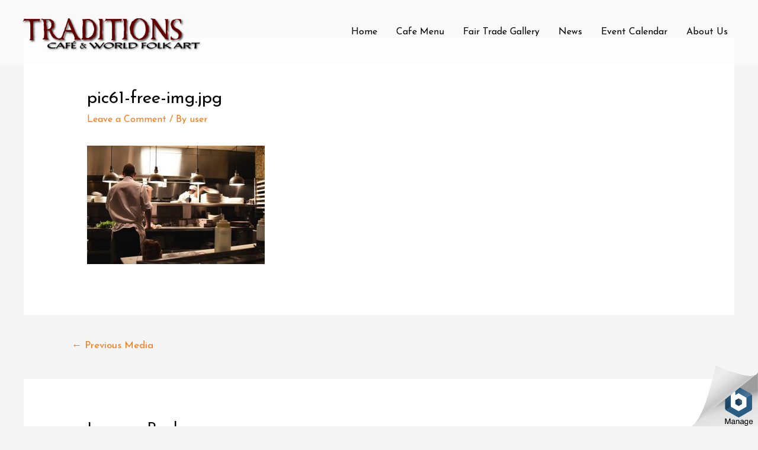

--- FILE ---
content_type: text/html; charset=UTF-8
request_url: http://traditions.ournusite.com/pic61-free-img-jpg/
body_size: 6035
content:
<!DOCTYPE html><html lang="en-US" prefix="og: https://ogp.me/ns#"><head><meta charset="UTF-8"><meta name="viewport" content="width=device-width, initial-scale=1"><link rel="profile" href="https://gmpg.org/xfn/11"><link media="all" href="http://traditions.ournusite.com/wp-content/cache/autoptimize/2/css/autoptimize_2a40d0bb4284b094050a6e1101a75fca.css" rel="stylesheet"/><title>pic61-free-img.jpg | Traditions New Site</title><meta property="og:site_name" content="Traditions New Site | New Design Ideas"/><meta property="og:type" content="article"/><meta property="og:title" content="pic61-free-img.jpg | Traditions New Site"/><meta property="og:image" content="http://traditions.ournusite.com/wp-content/uploads/sites/2/2019/05/cropped-6Asset-4.png"/><meta property="article:published_time" content="2019-05-28T01:24:19Z"/><meta property="article:modified_time" content="2019-05-28T01:24:19Z"/><meta property="twitter:card" content="summary"/><meta property="twitter:domain" content="traditions.ournusite.com"/><meta property="twitter:title" content="pic61-free-img.jpg | Traditions New Site"/><meta property="twitter:image" content="http://traditions.ournusite.com/wp-content/uploads/sites/2/2019/05/cropped-6Asset-4.png"/> <script type="application/ld+json" class="aioseo-schema">{"@context":"https:\/\/schema.org","@graph":[{"@type":"WebSite","@id":"http:\/\/traditions.ournusite.com\/#website","url":"http:\/\/traditions.ournusite.com\/","name":"Traditions New Site","description":"New Design Ideas","publisher":{"@id":"http:\/\/traditions.ournusite.com\/#organization"}},{"@type":"Organization","@id":"http:\/\/traditions.ournusite.com\/#organization","name":"Traditions New Site","url":"http:\/\/traditions.ournusite.com\/","logo":{"@type":"ImageObject","@id":"http:\/\/traditions.ournusite.com\/#organizationLogo","url":"http:\/\/traditions.ournusite.com\/wp-content\/uploads\/sites\/2\/2019\/05\/cropped-6Asset-4.png","width":"1081","height":"265"},"image":{"@id":"http:\/\/traditions.ournusite.com\/#organizationLogo"}},{"@type":"BreadcrumbList","@id":"http:\/\/traditions.ournusite.com\/pic61-free-img-jpg\/#breadcrumblist","itemListElement":[{"@type":"ListItem","@id":"http:\/\/traditions.ournusite.com\/#listItem","position":"1","item":{"@id":"http:\/\/traditions.ournusite.com\/#item","name":"Home","description":"New Design Ideas","url":"http:\/\/traditions.ournusite.com\/"},"nextItem":"http:\/\/traditions.ournusite.com\/pic61-free-img-jpg\/#listItem"},{"@type":"ListItem","@id":"http:\/\/traditions.ournusite.com\/pic61-free-img-jpg\/#listItem","position":"2","item":{"@id":"http:\/\/traditions.ournusite.com\/pic61-free-img-jpg\/#item","name":"pic61-free-img.jpg","url":"http:\/\/traditions.ournusite.com\/pic61-free-img-jpg\/"},"previousItem":"http:\/\/traditions.ournusite.com\/#listItem"}]},{"@type":"Person","@id":"http:\/\/traditions.ournusite.com\/author\/user\/#author","url":"http:\/\/traditions.ournusite.com\/author\/user\/","name":"user","image":{"@type":"ImageObject","@id":"http:\/\/traditions.ournusite.com\/pic61-free-img-jpg\/#authorImage","url":"http:\/\/2.gravatar.com\/avatar\/b58996c504c5638798eb6b511e6f49af?s=96&d=mm&r=g","width":"96","height":"96","caption":"user"}},{"@type":"ItemPage","@id":"http:\/\/traditions.ournusite.com\/pic61-free-img-jpg\/#itempage","url":"http:\/\/traditions.ournusite.com\/pic61-free-img-jpg\/","name":"pic61-free-img.jpg | Traditions New Site","inLanguage":"en-US","isPartOf":{"@id":"http:\/\/traditions.ournusite.com\/#website"},"breadcrumb":{"@id":"http:\/\/traditions.ournusite.com\/pic61-free-img-jpg\/#breadcrumblist"},"author":"http:\/\/traditions.ournusite.com\/pic61-free-img-jpg\/#author","creator":"http:\/\/traditions.ournusite.com\/pic61-free-img-jpg\/#author","datePublished":"2019-05-28T01:24:19+00:00","dateModified":"2019-05-28T01:24:19+00:00"}]}</script> <link rel='dns-prefetch' href='//fonts.googleapis.com'/><link rel='dns-prefetch' href='//s.w.org'/><link rel="alternate" type="application/rss+xml" title="Traditions New Site &raquo; Feed" href="http://traditions.ournusite.com/feed/"/><link rel="alternate" type="application/rss+xml" title="Traditions New Site &raquo; Comments Feed" href="http://traditions.ournusite.com/comments/feed/"/><link rel="alternate" type="application/rss+xml" title="Traditions New Site &raquo; pic61-free-img.jpg Comments Feed" href="http://traditions.ournusite.com/feed/?attachment_id=391"/> <script type="text/javascript">window._wpemojiSettings={"baseUrl":"https:\/\/s.w.org\/images\/core\/emoji\/12.0.0-1\/72x72\/","ext":".png","svgUrl":"https:\/\/s.w.org\/images\/core\/emoji\/12.0.0-1\/svg\/","svgExt":".svg","source":{"concatemoji":"http:\/\/traditions.ournusite.com\/wp-includes\/js\/wp-emoji-release.min.js?ver=5.2.21"}};!function(e,a,t){var n,r,o,i=a.createElement("canvas"),p=i.getContext&&i.getContext("2d");function s(e,t){var a=String.fromCharCode;p.clearRect(0,0,i.width,i.height),p.fillText(a.apply(this,e),0,0);e=i.toDataURL();return p.clearRect(0,0,i.width,i.height),p.fillText(a.apply(this,t),0,0),e===i.toDataURL()}function c(e){var t=a.createElement("script");t.src=e,t.defer=t.type="text/javascript",a.getElementsByTagName("head")[0].appendChild(t)}for(o=Array("flag","emoji"),t.supports={everything:!0,everythingExceptFlag:!0},r=0;r<o.length;r++)t.supports[o[r]]=function(e){if(!p||!p.fillText)return!1;switch(p.textBaseline="top",p.font="600 32px Arial",e){case"flag":return s([55356,56826,55356,56819],[55356,56826,8203,55356,56819])?!1:!s([55356,57332,56128,56423,56128,56418,56128,56421,56128,56430,56128,56423,56128,56447],[55356,57332,8203,56128,56423,8203,56128,56418,8203,56128,56421,8203,56128,56430,8203,56128,56423,8203,56128,56447]);case"emoji":return!s([55357,56424,55356,57342,8205,55358,56605,8205,55357,56424,55356,57340],[55357,56424,55356,57342,8203,55358,56605,8203,55357,56424,55356,57340])}return!1}(o[r]),t.supports.everything=t.supports.everything&&t.supports[o[r]],"flag"!==o[r]&&(t.supports.everythingExceptFlag=t.supports.everythingExceptFlag&&t.supports[o[r]]);t.supports.everythingExceptFlag=t.supports.everythingExceptFlag&&!t.supports.flag,t.DOMReady=!1,t.readyCallback=function(){t.DOMReady=!0},t.supports.everything||(n=function(){t.readyCallback()},a.addEventListener?(a.addEventListener("DOMContentLoaded",n,!1),e.addEventListener("load",n,!1)):(e.attachEvent("onload",n),a.attachEvent("onreadystatechange",function(){"complete"===a.readyState&&t.readyCallback()})),(n=t.source||{}).concatemoji?c(n.concatemoji):n.wpemoji&&n.twemoji&&(c(n.twemoji),c(n.wpemoji)))}(window,document,window._wpemojiSettings);</script> <link rel='stylesheet' id='mec-google-fonts-css' href='//fonts.googleapis.com/css?family=Montserrat%3A400%2C700%7CRoboto%3A100%2C300%2C400%2C700&#038;ver=5.2.21' type='text/css' media='all'/><link rel='stylesheet' id='astra-google-fonts-css' href='//fonts.googleapis.com/css?family=Josefin+Sans%3A400&#038;display=fallback&#038;ver=1.8.6' type='text/css' media='all'/> <script type='text/javascript' src='http://traditions.ournusite.com/wp-includes/js/jquery/jquery.js?ver=1.12.4-wp'></script> <script type='text/javascript'>var mecdata={"day":"day","days":"days","hour":"hour","hours":"hours","minute":"minute","minutes":"minutes","second":"second","seconds":"seconds","elementor_edit_mode":"no","recapcha_key":"","ajax_url":"http:\/\/traditions.ournusite.com\/wp-admin\/admin-ajax.php","fes_nonce":"50249765ea","current_year":"2026","current_month":"01","datepicker_format":"yy-mm-dd"};</script> <!--[if IE]> <script type='text/javascript' src='http://traditions.ournusite.com/wp-content/themes/astra/assets/js/minified/flexibility.min.js?ver=1.8.6'></script> <script type='text/javascript'>flexibility(document.documentElement);</script> <![endif]--><link rel='https://api.w.org/' href='http://traditions.ournusite.com/wp-json/'/><link rel="EditURI" type="application/rsd+xml" title="RSD" href="http://traditions.ournusite.com/xmlrpc.php?rsd"/><link rel="wlwmanifest" type="application/wlwmanifest+xml" href="http://traditions.ournusite.com/wp-includes/wlwmanifest.xml"/><meta name="generator" content="WordPress 5.2.21"/><link rel='shortlink' href='http://traditions.ournusite.com/?p=391'/><link rel="alternate" type="application/json+oembed" href="http://traditions.ournusite.com/wp-json/oembed/1.0/embed?url=http%3A%2F%2Ftraditions.ournusite.com%2Fpic61-free-img-jpg%2F"/><link rel="alternate" type="text/xml+oembed" href="http://traditions.ournusite.com/wp-json/oembed/1.0/embed?url=http%3A%2F%2Ftraditions.ournusite.com%2Fpic61-free-img-jpg%2F&#038;format=xml"/></head><body itemtype='https://schema.org/Blog' itemscope='itemscope' class="attachment attachment-template-default single single-attachment postid-391 attachmentid-391 attachment-jpeg wp-custom-logo ast-desktop ast-separate-container ast-two-container ast-no-sidebar astra-1.8.6 ast-header-custom-item-inside ast-blog-single-style-1 ast-custom-post-type ast-single-post ast-mobile-inherit-site-logo ast-inherit-site-logo-transparent ast-theme-transparent-header ast-normal-title-enabled elementor-default elementor-kit-1370"><div id="page" class="hfeed site"> <a class="skip-link screen-reader-text" href="#content">Skip to content</a><header itemtype="https://schema.org/WPHeader" itemscope="itemscope" id="masthead" class="site-header ast-primary-submenu-animation-fade header-main-layout-1 ast-primary-menu-enabled ast-menu-toggle-icon ast-mobile-header-inline" role="banner"><div class="main-header-bar-wrap"><div class="main-header-bar"><div class="ast-container"><div class="ast-flex main-header-container"><div class="site-branding"><div class="ast-site-identity" itemscope="itemscope" itemtype="https://schema.org/Organization"> <span class="site-logo-img"><a href="http://traditions.ournusite.com/" class="custom-logo-link" rel="home"><img width="308" height="76" src="http://traditions.ournusite.com/wp-content/uploads/sites/2/2019/05/cropped-6Asset-4-308x76.png" class="custom-logo" alt="Traditions New Site" srcset="http://traditions.ournusite.com/wp-content/uploads/sites/2/2019/05/cropped-6Asset-4-308x76.png 308w, http://traditions.ournusite.com/wp-content/uploads/sites/2/2019/05/cropped-6Asset-4-300x74.png 300w, http://traditions.ournusite.com/wp-content/uploads/sites/2/2019/05/cropped-6Asset-4-768x188.png 768w, http://traditions.ournusite.com/wp-content/uploads/sites/2/2019/05/cropped-6Asset-4-1024x251.png 1024w, http://traditions.ournusite.com/wp-content/uploads/sites/2/2019/05/cropped-6Asset-4.png 1081w" sizes="(max-width: 308px) 100vw, 308px"/></a></span></div></div><div class="ast-mobile-menu-buttons"><div class="ast-button-wrap"> <button type="button" class="menu-toggle main-header-menu-toggle  ast-mobile-menu-buttons-fill " aria-controls='primary-menu' aria-expanded='false'> <span class="screen-reader-text">Main Menu</span> <span class="menu-toggle-icon"></span> </button></div></div><div class="ast-main-header-bar-alignment"><div class="main-header-bar-navigation"><nav itemtype="https://schema.org/SiteNavigationElement" itemscope="itemscope" id="site-navigation" class="ast-flex-grow-1 navigation-accessibility" role="navigation" aria-label="Site Navigation"><div class="main-navigation"><ul id="primary-menu" class="main-header-menu ast-nav-menu ast-flex ast-justify-content-flex-end  submenu-with-border astra-menu-animation-fade "><li id="menu-item-1340" class="menu-item menu-item-type-post_type menu-item-object-page menu-item-1340"><a href="http://traditions.ournusite.com/home/">Home</a></li><li id="menu-item-1338" class="menu-item menu-item-type-post_type menu-item-object-page menu-item-1338"><a href="http://traditions.ournusite.com/menu/">Cafe Menu</a></li><li id="menu-item-1343" class="menu-item menu-item-type-post_type menu-item-object-page menu-item-1343"><a href="http://traditions.ournusite.com/fair-trade-folk-art-gallery/">Fair Trade Gallery</a></li><li id="menu-item-1341" class="menu-item menu-item-type-post_type menu-item-object-page menu-item-1341"><a href="http://traditions.ournusite.com/news/">News</a></li><li id="menu-item-1342" class="menu-item menu-item-type-post_type menu-item-object-page menu-item-1342"><a href="http://traditions.ournusite.com/traditions-live-music-and-performance-calendar/">Event Calendar</a></li><li id="menu-item-1339" class="menu-item menu-item-type-post_type menu-item-object-page menu-item-1339"><a href="http://traditions.ournusite.com/about-us/">About Us</a></li></ul></div></nav></div></div></div></div></div></div></header><div id="content" class="site-content"><div class="ast-container"><div id="primary" class="content-area primary"><main id="main" class="site-main" role="main"><article itemtype="https://schema.org/CreativeWork" itemscope="itemscope" id="post-391" class="post-391 attachment type-attachment status-inherit hentry ast-article-single"><div class="ast-post-format- ast-no-thumb single-layout-1"><header class="entry-header ast-no-thumbnail"><div class="ast-single-post-order"><h1 class="entry-title" itemprop="headline">pic61-free-img.jpg</h1><div class="entry-meta"> <span class="comments-link"> <a href="http://traditions.ournusite.com/pic61-free-img-jpg/#respond">Leave a Comment</a> <span itemprop="interactionStatistic" itemscope itemtype="https://schema.org/InteractionCounter"><meta itemprop="interactionType" content="https://schema.org/CommentAction"/><meta itemprop="userInteractionCount" content="0"/> </span> </span> / By <span class="posted-by vcard author" itemtype="https://schema.org/Person" itemscope="itemscope" itemprop="author"> <a class="url fn n" title="View all posts by user" href="http://traditions.ournusite.com/author/user/" rel="author" itemprop="url"> <span class="author-name" itemprop="name">user</span> </a> </span></div></div></header><div class="entry-content clear" itemprop="text"><p class="attachment"><a href='http://traditions.ournusite.com/wp-content/uploads/sites/2/2019/05/pic61-free-img.jpg'><img width="300" height="200" src="http://traditions.ournusite.com/wp-content/uploads/sites/2/2019/05/pic61-free-img-300x200.jpg" class="attachment-medium size-medium" alt="" srcset="http://traditions.ournusite.com/wp-content/uploads/sites/2/2019/05/pic61-free-img-300x200.jpg 300w, http://traditions.ournusite.com/wp-content/uploads/sites/2/2019/05/pic61-free-img-768x512.jpg 768w, http://traditions.ournusite.com/wp-content/uploads/sites/2/2019/05/pic61-free-img.jpg 960w" sizes="(max-width: 300px) 100vw, 300px"/></a></p></div></div></article><nav class="navigation post-navigation" role="navigation"><h2 class="screen-reader-text">Post navigation</h2><div class="nav-links"><div class="nav-previous"><a href="http://traditions.ournusite.com/pic61-free-img-jpg/" rel="prev"><span class="ast-left-arrow">&larr;</span> Previous Media</a></div></div></nav><div id="comments" class="comments-area"><div id="respond" class="comment-respond"><h3 id="reply-title" class="comment-reply-title">Leave a Reply <small><a rel="nofollow" id="cancel-comment-reply-link" href="/pic61-free-img-jpg/#respond" style="display:none;">Cancel reply</a></small></h3><form action="http://traditions.ournusite.com/wp-comments-post.php" method="post" id="commentform" class="comment-form"><p class="comment-notes"><span id="email-notes">Your email address will not be published.</span> Required fields are marked <span class="required">*</span></p><p class="comment-form-comment"><label for="comment">Comment</label><textarea id="comment" name="comment" cols="45" rows="8" maxlength="65525" required="required"></textarea></p><div class="ast-comment-formwrap ast-row"><p class="comment-form-author ast-col-xs-12 ast-col-sm-12 ast-col-md-4 ast-col-lg-4"><label for="author" class="screen-reader-text">Name*</label><input id="author" name="author" type="text" value="" placeholder="Name*" size="30" aria-required='true'/></p><p class="comment-form-email ast-col-xs-12 ast-col-sm-12 ast-col-md-4 ast-col-lg-4"><label for="email" class="screen-reader-text">Email*</label><input id="email" name="email" type="text" value="" placeholder="Email*" size="30" aria-required='true'/></p><p class="comment-form-url ast-col-xs-12 ast-col-sm-12 ast-col-md-4 ast-col-lg-4"><label for="url"><label for="url" class="screen-reader-text">Website</label><input id="url" name="url" type="text" value="" placeholder="Website" size="30"/></label></p></div><p class="comment-form-cookies-consent"><input id="wp-comment-cookies-consent" name="wp-comment-cookies-consent" type="checkbox" value="yes"/><label for="wp-comment-cookies-consent">Save my name, email, and website in this browser for the next time I comment.</label></p><p class="form-submit"><input name="submit" type="submit" id="submit" class="submit" value="Post Comment"/> <input type='hidden' name='comment_post_ID' value='391' id='comment_post_ID'/> <input type='hidden' name='comment_parent' id='comment_parent' value='0'/></p></form></div></div></main></div></div></div><footer itemtype="https://schema.org/WPFooter" itemscope="itemscope" id="colophon" class="site-footer" role="contentinfo"><div class="ast-small-footer footer-sml-layout-1"><div class="ast-footer-overlay"><div class="ast-container"><div class="ast-small-footer-wrap"><div class="ast-small-footer-section ast-small-footer-section-1"> Copyright © 2026 <span class="ast-footer-site-title">Traditions New Site</span> | Powered by <span class="ast-footer-site-title">Traditions New Site</span></div></div></div></div></div></footer></div> <script type='text/javascript'>jQuery(document).ready(function(jQuery){jQuery.datepicker.setDefaults({"closeText":"Close","currentText":"Today","monthNames":["January","February","March","April","May","June","July","August","September","October","November","December"],"monthNamesShort":["Jan","Feb","Mar","Apr","May","Jun","Jul","Aug","Sep","Oct","Nov","Dec"],"nextText":"Next","prevText":"Previous","dayNames":["Sunday","Monday","Tuesday","Wednesday","Thursday","Friday","Saturday"],"dayNamesShort":["Sun","Mon","Tue","Wed","Thu","Fri","Sat"],"dayNamesMin":["S","M","T","W","T","F","S"],"dateFormat":"MM d, yy","firstDay":1,"isRTL":false});});</script> <script type='text/javascript'>var astra={"break_point":"921","isRtl":""};</script> <script type='text/javascript'>var eae={"ajaxurl":"http:\/\/traditions.ournusite.com\/wp-admin\/admin-ajax.php","current_url":"aHR0cDovL3RyYWRpdGlvbnMub3VybnVzaXRlLmNvbS9waWM2MS1mcmVlLWltZy1qcGcv","breakpoints":{"xs":0,"sm":480,"md":768,"lg":1025,"xl":1440,"xxl":1600}};var eae_editor={"plugin_url":"http:\/\/traditions.ournusite.com\/wp-content\/plugins\/addon-elements-for-elementor-page-builder\/"};</script> <script type='text/javascript'>var wpcf7={"apiSettings":{"root":"http:\/\/traditions.ournusite.com\/wp-json\/contact-form-7\/v1","namespace":"contact-form-7\/v1"}};</script> <script>/(trident|msie)/i.test(navigator.userAgent)&&document.getElementById&&window.addEventListener&&window.addEventListener("hashchange",function(){var t,e=location.hash.substring(1);/^[A-z0-9_-]+$/.test(e)&&(t=document.getElementById(e))&&(/^(?:a|select|input|button|textarea)$/i.test(t.tagName)||(t.tabIndex=-1),t.focus())},!1);</script> <script defer src="http://traditions.ournusite.com/wp-content/cache/autoptimize/2/js/autoptimize_49202cfa5a8ee9b9e387771e17974469.js"></script>  <div id="bitnami-banner" data-banner-id="fe0db">  <style>#bitnami-banner{z-index:100000;height:80px;padding:0;width:120px;background:transparent;position:fixed;right:0;bottom:0;border:0 solid #ededed}#bitnami-banner .bitnami-corner-image-div{position:fixed;right:0;bottom:0;border:0;z-index:100001;height:110px}#bitnami-banner .bitnami-corner-image-div .bitnami-corner-image{position:fixed;right:0;bottom:0;border:0;z-index:100001;height:110px}#bitnami-close-banner-button{height:12px;width:12px;z-index:10000000000;position:fixed;right:5px;bottom:65px;display:none;cursor:pointer}</style>  <img id="bitnami-close-banner-button" src="/bitnami/images/close.png"/>  <div class="bitnami-corner-image-div">     <a href="/bitnami/index.html" target="_blank">       <img class="bitnami-corner-image" alt="Bitnami" src="/bitnami/images/corner-logo.png"/>     </a>  </div>  <script type="text/javascript" src="/bitnami/banner.js"></script> </div>   </body></html>